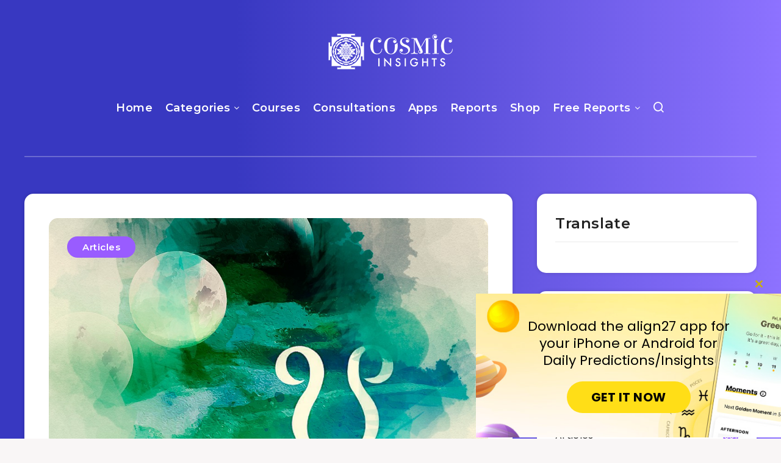

--- FILE ---
content_type: text/css;charset=UTF-8
request_url: https://blog.cosmicinsights.net/?custom-css=1796f10a4b
body_size: 771
content:
.bot-bar {
	position: fixed;
	width: 100%;
	bottom: 0;
	left: 0;
	text-align: center;
	background-image: -moz-linear-gradient( 0deg, rgb(117,48,227) 0%, rgb(255,167,252) 100%);
  background-image: -webkit-linear-gradient( 0deg, rgb(117,48,227) 0%, rgb(255,167,252) 100%);
  background-image: -ms-linear-gradient( 0deg, rgb(117,48,227) 0%, rgb(255,167,252) 100%);
	color: #FFF;
	padding: 20px 0;
	display: none;
	z-index:99;
}
.bot-bar a {
	color: #FFF;
	font-size: 18px;
	line-height: 20px;
	font-weight: 600;
}
.widget_epcl_social div.icons a {
z-index:0;
}
.bot-bar-hide {
	display: none !important;
}
@media only screen and (max-width:768px){
div.articles {
margin: 0;
}
div.articles article .article-wrapper {
border-radius: 0;
}
div.articles article .featured-image {
border-top-left-radius: 0;
border-top-right-radius: 0;
}
div.left-content .main-article {
border-radius: 0;
margin: 0 -20px;
}
div.left-content .main-article {
padding: 15px;
}
	.bot-bar {
		display: block;
	}
}

input.form-website {
display:none !important;
}
.img-table table, .img-table table td {
	border: none !important;
}
.insta-reel {
	display: none !important;
}
.web-style .insta-web-reel {
	display: block !important;
}
.iPhone-style .insta-iOs-reel {
	display: block !important;
}
.android-style .insta-android-reel {
	display: block !important;
}
.insta-box {
	border: 1px solid rgb(219, 219, 219);
	max-width: 540px;
}
.insta-box-header {
	height: 54px;
	padding: 10px;
}
.insta-box-left {
	float: left;
	width: 50px;
}
.insta-box-mid {
	float: left;
	width: auto;
}
.insta-box-right {
	float: right;
}
.insta-box-handle {
	font-size: 14px;
	line-height: 14px;
	padding-top: 10px;
	font-weight: 600;
}
.insta-box-author {
	font-size: 14px;
	line-height: 14px;
	padding-top: 2px;
}
.insta-box-handle a, .insta-box-handle a:hover {
	color: #000 !important;
}
.insta-box-handle a:hover {
	text-decoration: underline;
}
.insta-box-author a, .insta-box-author a:hover {
	color: #8e8e8e !important;
}
.view-pr-btn {
	background: #0095f6;
	border-radius: 3px;
	font-weight: 600;
	color: #FFF;
	padding: 5px 12px;
	font-size: 14px;
}
.view-pr-btn:hover {
	background: #0074cc;
	color: #FFF;
}
.insta-box-body {
	position: relative;
}
img.insta-main-img {
	width: 100%;
}
.insta-box-overlay {
	background: rgba(0,0,0,.5);
	position: absolute;
	width: 100%;
	height: 100%;
	left: 0;
	top: 0;
}
.insta-box-play-wrapper {
	height: 160px;
	width: 160px;
	display: block;
	margin: 0 auto;
	text-align: center;
	position: absolute;
	left: calc(50% - 80px);
	top: calc(50% - 80px);
}
.insta-box-play {
	display: block;
	padding-top: 35px;
}
.insta-box-play img {
	width: 55px;
	height: 55px;
	margin: 0 auto;
	display: block;
}
.insta-watch {
	font-size: 14px;
	color: #FFF;
	font-weight: 600;
}
.insta-box-viewmore {
  padding: 10px;
}
.insta-box-viewmore a {
	font-size: 14px;
	color: #FFF;
	font-weight: 600;
	color: #0095f6 !important;
}
.insta-box-viewmore a:hover {
	color: #0095f6 !important;
	text-decoration: underline;
}
.post-4679 div.text .wp-block-separator {
	padding:0;
	border-bottom: none;
	margin: 24px auto;
	width: 90%;
}
.wpcf7-response-output, .googleHide {
	display: none;
}
.wpcf7 p, .wpcf7 li, .subs-desc {
	color: #FFF;
}
.subs-wrapper {
  max-width: 500px;
  margin: 0 auto;
}
.subs-wrapper h2 {
  color: #FFF;
  padding-bottom: 15px;
}
.googleMobileTranslateWrapper {
	background: #FFF;
	padding: 20px;
}
.hustle-ui.module_id_8 button.hustle-button-close {
	right: 20px !important;
}
.subs-left {
	float: left;
	width: 65%;
}
.subs-right {
	float: right;
	width: 35%;
	text-align: right;
	padding-top: 10px;
}
.top-block {
	float: left;
	width: 25%;
}
.top-block a {
	display: block;
	margin: 0 5px;
}
.top-block a img {
	width: 100%;
	height: auto;
}
.post-7420 .author, .postid-7420 #author {
	display: none !important;
}
@media only screen and (max-width:768px){
	.top-block {
		width: 50%;
	}
	.top-block:nth-child(2n) {
		float: right;
	}
	.epcl-text-editor.section.grid-container.module-wrapper {
		padding: 15px 15px 0 15px;
	}
	.top-block a {
		margin: 0 4px 4px 0;
	}
	.top-block:nth-child(2n) a {
		margin: 0 0 4px 4px;
	}
	#header .logo {
		max-width: 170px;
	}
	.wp-block-media-text img {
		width: 100px;
		margin: 0 auto;
	}
	.wp-block-media-text.is-stacked-on-mobile .wp-block-media-text__media {
		text-align: center;
	}
}